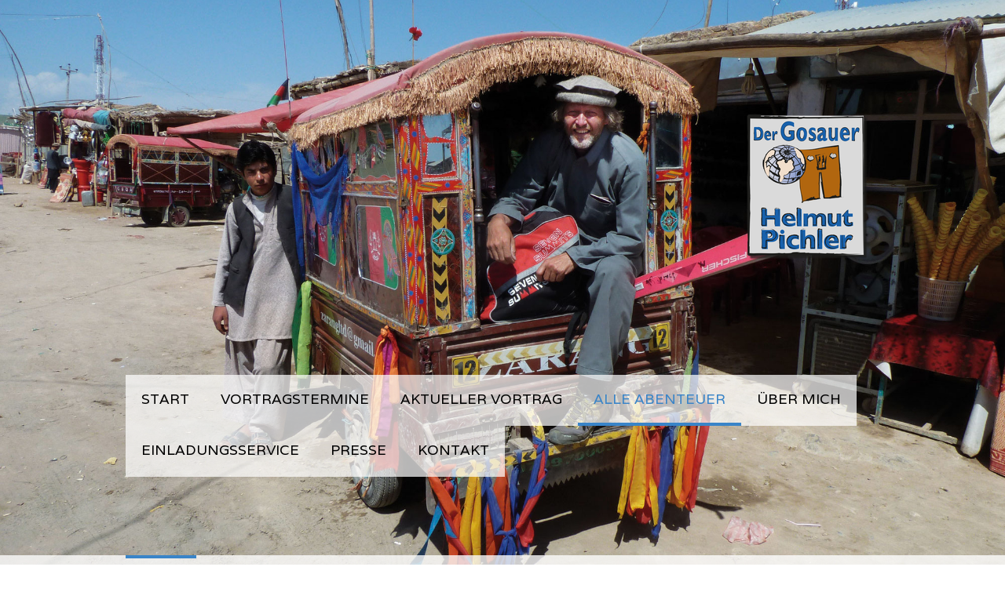

--- FILE ---
content_type: text/html; charset=UTF-8
request_url: https://www.gosauer.at/alle-abenteuer/asien/burma-myanmar/
body_size: 16999
content:
<!DOCTYPE html>
<html lang="de-DE"><head>
    <meta charset="utf-8"/>
    <link rel="dns-prefetch preconnect" href="https://u.jimcdn.com/" crossorigin="anonymous"/>
<link rel="dns-prefetch preconnect" href="https://assets.jimstatic.com/" crossorigin="anonymous"/>
<link rel="dns-prefetch preconnect" href="https://image.jimcdn.com" crossorigin="anonymous"/>
<link rel="dns-prefetch preconnect" href="https://fonts.jimstatic.com" crossorigin="anonymous"/>
<meta name="viewport" content="width=device-width, initial-scale=1"/>
<meta http-equiv="X-UA-Compatible" content="IE=edge"/>
<meta name="description" content=""/>
<meta name="robots" content="index, follow, archive"/>
<meta property="st:section" content=""/>
<meta name="generator" content="Jimdo Creator"/>
<meta name="twitter:title" content="burma {myanmar}"/>
<meta name="twitter:description" content="Im Sommer 2009 und im Winter 2010 verbrachte der Gosauer Abenteurer Helmut Pichler insgesamt vier Monate in Burma. Seine beiden Reisen in eines der ärmsten Länder der Welt führten ihn zu spektakulären Bauwerken und durch atemberaubend schöne Landschaften. Sie waren geprägt von beeindruckenden Begegnungen mit außergewöhnlichen Menschen und ihren traditionellen Lebensweisen. Langhalsfrauen, Einbeinruderer, Arbeitselefanten. Im südostasiatischen Vielvölkerstaat Burma leben rund 48 Millionen Menschen, von denen die weitaus meisten Buddhisten sind. Speziell in den dünn besiedelten, entlegenen Regionen pflegen Naturstämme seit Jahrhunderten überlieferte Traditionen. Zwei Beispiele für traditionelle Lebensweisen sind die Einbeinruderer am Inle-See und die Langhalsfrauen von Padaung. Die Einbeinruderer bewegen sich mit einer speziellen Rudertechnik auf dem Wasser fort und leben vorwiegend vom Fischfang. Der Name der Langhalsfrauen, auch ‚long neck women’ genannt, kommt von ihrem Halsschmuck. Mit Messingringen ziehen sie ab der Pubertät ihre Hälse so weit wie möglich in die Länge. Im Norden des Landes war der Gosauer mit Sherpas in den Himalaya-Ausläufern unterwegs. Dort hatte er auch die Gelegenheit, die traditionelle Holzarbeit mit Arbeitselefanten zu fotografieren. Pagoden bis zum Horizont Besonders fasziniert war Helmut Pichler von der Vielzahl an einzigartigen Bauwerken in Burma. Neben klassischen Sehenswürdigkeiten wie der Shwedagon-Pagode und dem „Golden Rock“ begeisterten ihn vor allem zwei Städte: „Die historische Königsstadt Bagan konnte ich von einem Heißluftballon aus betrachten. Dort stehen hunderte Pagoden — so weit das Auge reicht. Die schönste Stadt des Landes ist Mandalay mit dem Palast des letzten burmesischen Königs.“"/>
<meta name="twitter:card" content="summary_large_image"/>
<meta property="og:url" content="https://www.gosauer.at/alle-abenteuer/asien/burma-myanmar/"/>
<meta property="og:title" content="burma {myanmar}"/>
<meta property="og:description" content="Im Sommer 2009 und im Winter 2010 verbrachte der Gosauer Abenteurer Helmut Pichler insgesamt vier Monate in Burma. Seine beiden Reisen in eines der ärmsten Länder der Welt führten ihn zu spektakulären Bauwerken und durch atemberaubend schöne Landschaften. Sie waren geprägt von beeindruckenden Begegnungen mit außergewöhnlichen Menschen und ihren traditionellen Lebensweisen. Langhalsfrauen, Einbeinruderer, Arbeitselefanten. Im südostasiatischen Vielvölkerstaat Burma leben rund 48 Millionen Menschen, von denen die weitaus meisten Buddhisten sind. Speziell in den dünn besiedelten, entlegenen Regionen pflegen Naturstämme seit Jahrhunderten überlieferte Traditionen. Zwei Beispiele für traditionelle Lebensweisen sind die Einbeinruderer am Inle-See und die Langhalsfrauen von Padaung. Die Einbeinruderer bewegen sich mit einer speziellen Rudertechnik auf dem Wasser fort und leben vorwiegend vom Fischfang. Der Name der Langhalsfrauen, auch ‚long neck women’ genannt, kommt von ihrem Halsschmuck. Mit Messingringen ziehen sie ab der Pubertät ihre Hälse so weit wie möglich in die Länge. Im Norden des Landes war der Gosauer mit Sherpas in den Himalaya-Ausläufern unterwegs. Dort hatte er auch die Gelegenheit, die traditionelle Holzarbeit mit Arbeitselefanten zu fotografieren. Pagoden bis zum Horizont Besonders fasziniert war Helmut Pichler von der Vielzahl an einzigartigen Bauwerken in Burma. Neben klassischen Sehenswürdigkeiten wie der Shwedagon-Pagode und dem „Golden Rock“ begeisterten ihn vor allem zwei Städte: „Die historische Königsstadt Bagan konnte ich von einem Heißluftballon aus betrachten. Dort stehen hunderte Pagoden — so weit das Auge reicht. Die schönste Stadt des Landes ist Mandalay mit dem Palast des letzten burmesischen Königs.“"/>
<meta property="og:type" content="website"/>
<meta property="og:locale" content="de_DE"/>
<meta property="og:site_name" content="Helmut Pichler - Bild &amp; FilmAbentuer - Der Gosauer"/>
<meta name="twitter:image" content="https://image.jimcdn.com/app/cms/image/transf/dimension=4096x4096:format=jpg/path/sf5e7b61c4528628d/image/i96496d249a94cd71/version/1507194601/image.jpg"/>
<meta property="og:image" content="https://image.jimcdn.com/app/cms/image/transf/dimension=4096x4096:format=jpg/path/sf5e7b61c4528628d/image/i96496d249a94cd71/version/1507194601/image.jpg"/>
<meta property="og:image:width" content="1900"/>
<meta property="og:image:height" content="1267"/>
<meta property="og:image:secure_url" content="https://image.jimcdn.com/app/cms/image/transf/dimension=4096x4096:format=jpg/path/sf5e7b61c4528628d/image/i96496d249a94cd71/version/1507194601/image.jpg"/><title>burma {myanmar} - Helmut Pichler - Bild &amp; FilmAbentuer - Der Gosauer</title>
<link rel="shortcut icon" href="https://u.jimcdn.com/cms/o/sf5e7b61c4528628d/img/favicon.png?t=1506327884"/>
    
<link rel="canonical" href="https://www.gosauer.at/alle-abenteuer/asien/burma-myanmar/"/>

        <script src="https://assets.jimstatic.com/ckies.js.7c38a5f4f8d944ade39b.js"></script>

        <script src="https://assets.jimstatic.com/cookieControl.js.b05bf5f4339fa83b8e79.js"></script>
    <script>window.CookieControlSet.setToNormal();</script>

    <style>html,body{margin:0}.hidden{display:none}.n{padding:5px}#cc-website-title a {text-decoration: none}.cc-m-image-align-1{text-align:left}.cc-m-image-align-2{text-align:right}.cc-m-image-align-3{text-align:center}</style>

        <link href="https://u.jimcdn.com/cms/o/sf5e7b61c4528628d/layout/dm_dbbd00fbb136ef71471351399545fa5d/css/layout.css?t=1689143660" rel="stylesheet" type="text/css" id="jimdo_layout_css"/>
<script>     /* <![CDATA[ */     /*!  loadCss [c]2014 @scottjehl, Filament Group, Inc.  Licensed MIT */     window.loadCSS = window.loadCss = function(e,n,t){var r,l=window.document,a=l.createElement("link");if(n)r=n;else{var i=(l.body||l.getElementsByTagName("head")[0]).childNodes;r=i[i.length-1]}var o=l.styleSheets;a.rel="stylesheet",a.href=e,a.media="only x",r.parentNode.insertBefore(a,n?r:r.nextSibling);var d=function(e){for(var n=a.href,t=o.length;t--;)if(o[t].href===n)return e.call(a);setTimeout(function(){d(e)})};return a.onloadcssdefined=d,d(function(){a.media=t||"all"}),a};     window.onloadCSS = function(n,o){n.onload=function(){n.onload=null,o&&o.call(n)},"isApplicationInstalled"in navigator&&"onloadcssdefined"in n&&n.onloadcssdefined(o)}     /* ]]> */ </script>     <script>
// <![CDATA[
onloadCSS(loadCss('https://assets.jimstatic.com/web.css.94de3f8b8fc5f64b610bc35fcd864f2a.css') , function() {
    this.id = 'jimdo_web_css';
});
// ]]>
</script>
<link href="https://assets.jimstatic.com/web.css.94de3f8b8fc5f64b610bc35fcd864f2a.css" rel="preload" as="style"/>
<noscript>
<link href="https://assets.jimstatic.com/web.css.94de3f8b8fc5f64b610bc35fcd864f2a.css" rel="stylesheet"/>
</noscript>
    <script>
    //<![CDATA[
        var jimdoData = {"isTestserver":false,"isLcJimdoCom":false,"isJimdoHelpCenter":false,"isProtectedPage":false,"cstok":"","cacheJsKey":"eb4c932991e4eaf741d3c68fe0b16534c237a641","cacheCssKey":"eb4c932991e4eaf741d3c68fe0b16534c237a641","cdnUrl":"https:\/\/assets.jimstatic.com\/","minUrl":"https:\/\/assets.jimstatic.com\/app\/cdn\/min\/file\/","authUrl":"https:\/\/a.jimdo.com\/","webPath":"https:\/\/www.gosauer.at\/","appUrl":"https:\/\/a.jimdo.com\/","cmsLanguage":"de_DE","isFreePackage":false,"mobile":false,"isDevkitTemplateUsed":true,"isTemplateResponsive":true,"websiteId":"sf5e7b61c4528628d","pageId":2601333829,"packageId":2,"shop":{"deliveryTimeTexts":{"1":"1 - 3 Tage Lieferzeit","2":"3 - 5 Tage Lieferzeit","3":"5 - 8 Tage Lieferzeit"},"checkoutButtonText":"Zur Kasse","isReady":false,"currencyFormat":{"pattern":"\u00a4#,##0.00","convertedPattern":"$#,##0.00","symbols":{"GROUPING_SEPARATOR":",","DECIMAL_SEPARATOR":".","CURRENCY_SYMBOL":"$"}},"currencyLocale":"en_US"},"tr":{"gmap":{"searchNotFound":"Die angegebene Adresse konnte nicht gefunden werden.","routeNotFound":"Die Anfahrtsroute konnte nicht berechnet werden. M\u00f6gliche Gr\u00fcnde: Die Startadresse ist zu ungenau oder zu weit von der Zieladresse entfernt."},"shop":{"checkoutSubmit":{"next":"N\u00e4chster Schritt","wait":"Bitte warten"},"paypalError":"Da ist leider etwas schiefgelaufen. Bitte versuche es erneut!","cartBar":"Zum Warenkorb","maintenance":"Dieser Shop ist vor\u00fcbergehend leider nicht erreichbar. Bitte probieren Sie es sp\u00e4ter noch einmal.","addToCartOverlay":{"productInsertedText":"Der Artikel wurde dem Warenkorb hinzugef\u00fcgt.","continueShoppingText":"Weiter einkaufen","reloadPageText":"neu laden"},"notReadyText":"Dieser Shop ist noch nicht vollst\u00e4ndig eingerichtet.","numLeftText":"Mehr als {:num} Exemplare dieses Artikels sind z.Z. leider nicht verf\u00fcgbar.","oneLeftText":"Es ist leider nur noch ein Exemplar dieses Artikels verf\u00fcgbar."},"common":{"timeout":"Es ist ein Fehler aufgetreten. Die von dir ausgew\u00e4hlte Aktion wurde abgebrochen. Bitte versuche es in ein paar Minuten erneut."},"form":{"badRequest":"Es ist ein Fehler aufgetreten: Die Eingaben konnten leider nicht \u00fcbermittelt werden. Bitte versuche es sp\u00e4ter noch einmal!"}},"jQuery":"jimdoGen002","isJimdoMobileApp":false,"bgConfig":{"id":133342029,"type":"slideshow","options":{"fixed":true,"speed":0},"images":[{"id":8277546829,"url":"https:\/\/image.jimcdn.com\/app\/cms\/image\/transf\/dimension=2000x1500:format=jpg\/path\/sf5e7b61c4528628d\/backgroundarea\/ife85a40e4daa8ab5\/version\/1502374478\/image.jpg","altText":""},{"id":8277547429,"url":"https:\/\/image.jimcdn.com\/app\/cms\/image\/transf\/none\/path\/sf5e7b61c4528628d\/backgroundarea\/iffb08424407626ca\/version\/1507703228\/image.jpg","altText":"","focalPointX":41.08334350589999672820340492762625217437744140625,"focalPointY":28.87217586199999885820943745784461498260498046875},{"id":8277552529,"url":"https:\/\/image.jimcdn.com\/app\/cms\/image\/transf\/none\/path\/sf5e7b61c4528628d\/backgroundarea\/ie64e09af391838c6\/version\/1502374942\/image.jpg","altText":"","focalPointX":61.58334350589999672820340492762625217437744140625,"focalPointY":42.20587786509999972395235090516507625579833984375}]},"bgFullscreen":null,"responsiveBreakpointLandscape":767,"responsiveBreakpointPortrait":480,"copyableHeadlineLinks":false,"tocGeneration":false,"googlemapsConsoleKey":false,"loggingForAnalytics":false,"loggingForPredefinedPages":false,"isFacebookPixelIdEnabled":false,"userAccountId":"f81b4a20-8687-436f-b0ab-6222140a91f6"};
    // ]]>
</script>

     <script> (function(window) { 'use strict'; var regBuff = window.__regModuleBuffer = []; var regModuleBuffer = function() { var args = [].slice.call(arguments); regBuff.push(args); }; if (!window.regModule) { window.regModule = regModuleBuffer; } })(window); </script>
    <script src="https://assets.jimstatic.com/web.js.58bdb3da3da85b5697c0.js" async="true"></script>
    <script src="https://assets.jimstatic.com/at.js.62588d64be2115a866ce.js"></script>
    
</head>

<body class="body cc-page j-m-gallery-styles j-m-video-styles j-m-hr-styles j-m-header-styles j-m-text-styles j-m-emotionheader-styles j-m-htmlCode-styles j-m-rss-styles j-m-form-styles-disabled j-m-table-styles j-m-textWithImage-styles j-m-downloadDocument-styles j-m-imageSubtitle-styles j-m-flickr-styles j-m-googlemaps-styles j-m-blogSelection-styles-disabled j-m-comment-styles-disabled j-m-jimdo-styles j-m-profile-styles j-m-guestbook-styles j-m-promotion-styles j-m-twitter-styles j-m-hgrid-styles j-m-shoppingcart-styles j-m-catalog-styles j-m-product-styles-disabled j-m-facebook-styles j-m-sharebuttons-styles j-m-formnew-styles-disabled j-m-callToAction-styles j-m-turbo-styles j-m-spacing-styles j-m-googleplus-styles j-m-dummy-styles j-m-search-styles j-m-booking-styles j-m-socialprofiles-styles j-footer-styles cc-pagemode-default cc-content-parent" id="page-2601333829">

<div id="cc-inner" class="cc-content-parent">

<div class="jtpl-background-area" background-area=""></div>

<input type="checkbox" id="jtpl-navigation-checkbox" class="jtpl-navigation-checkbox"/><!-- _main.sass --><div class="jtpl-main cc-content-parent">

  <!-- _header.sass -->
  <div class="jtpl-head-section">

    <section class="jtpl-header alignment-options"><div class="jtpl-header__inner">
        <div class="jtpl-header__logo">
          <div id="cc-website-logo" class="cc-single-module-element"><div id="cc-m-13429596529" class="j-module n j-imageSubtitle"><div class="cc-m-image-container"><figure class="cc-imagewrapper cc-m-image-align-2">
<a href="https://www.gosauer.at/" target="_self"><img srcset="https://image.jimcdn.com/app/cms/image/transf/dimension=181x10000:format=png/path/sf5e7b61c4528628d/image/i090883bc1074b74e/version/1499246243/image.png 181w, https://image.jimcdn.com/app/cms/image/transf/dimension=320x10000:format=png/path/sf5e7b61c4528628d/image/i090883bc1074b74e/version/1499246243/image.png 320w, https://image.jimcdn.com/app/cms/image/transf/dimension=362x10000:format=png/path/sf5e7b61c4528628d/image/i090883bc1074b74e/version/1499246243/image.png 362w" sizes="(min-width: 181px) 181px, 100vw" id="cc-m-imagesubtitle-image-13429596529" src="https://image.jimcdn.com/app/cms/image/transf/dimension=181x10000:format=png/path/sf5e7b61c4528628d/image/i090883bc1074b74e/version/1499246243/image.png" alt="Helmut Pichler - Bild &amp; FilmAbentuer - Der Gosauer" class="" data-src-width="1773" data-src-height="2037" data-src="https://image.jimcdn.com/app/cms/image/transf/dimension=181x10000:format=png/path/sf5e7b61c4528628d/image/i090883bc1074b74e/version/1499246243/image.png" data-image-id="8258045029"/></a>    

</figure>
</div>
<div class="cc-clear"></div>
<script id="cc-m-reg-13429596529">// <![CDATA[

    window.regModule("module_imageSubtitle", {"data":{"imageExists":true,"hyperlink":"http:\/\/page-2011555222\/","hyperlink_target":"","hyperlinkAsString":"","pinterest":"0","id":13429596529,"widthEqualsContent":"0","resizeWidth":"181","resizeHeight":208},"id":13429596529});
// ]]>
</script></div></div>
        </div>
        <div class="jtpl-header__headline">
          <div id="cc-website-title" class="cc-single-module-element"><div id="cc-m-13429596429" class="j-module n j-header"><a href="https://www.gosauer.at/"><span class="cc-within-single-module-element j-website-title-content" id="cc-m-header-13429596429">Bild &amp; FilmAbenteuer Helmut Pichler</span></a></div></div>
        </div>
      </div>

      <!-- _nav-toggle-control.sass -->
      <div class="jtpl-navigation-icon-wrapper">
        <label for="jtpl-navigation-checkbox" class="jtpl-navigation-icon-wrapper__label">
          <span class="jtpl-navigation__borders navigation-colors__menu-icon"></span>
        </label>
      </div>
      <!-- _nav-toggle-control.sass -->

      <!-- _nav-desktop.sass -->
      <nav class="jtpl-navigation navigation-colors navigation-alignment"><div data-container="navigation"><div class="j-nav-variant-nested"><ul class="cc-nav-level-0 j-nav-level-0"><li id="cc-nav-view-2558506929" class="jmd-nav__list-item-0"><a href="/" data-link-title="Start">Start</a></li><li id="cc-nav-view-2712189129" class="jmd-nav__list-item-0"><a href="/vortragstermine/" data-link-title="Vortragstermine">Vortragstermine</a></li><li id="cc-nav-view-2716482829" class="jmd-nav__list-item-0"><a href="/aktueller-vortrag/" data-link-title="aktueller Vortrag">aktueller Vortrag</a></li><li id="cc-nav-view-2558516629" class="jmd-nav__list-item-0 j-nav-has-children cc-nav-parent j-nav-parent jmd-nav__item--parent"><a href="/alle-abenteuer/" data-link-title="Alle Abenteuer">Alle Abenteuer</a><span data-navi-toggle="cc-nav-view-2558516629" class="jmd-nav__toggle-button"></span></li><li id="cc-nav-view-2558516029" class="jmd-nav__list-item-0"><a href="/über-mich/" data-link-title="Über mich">Über mich</a></li><li id="cc-nav-view-2712237529" class="jmd-nav__list-item-0"><a href="/einladungsservice/" data-link-title="Einladungsservice">Einladungsservice</a></li><li id="cc-nav-view-2563769629" class="jmd-nav__list-item-0"><a href="/kontakt/presse-1/" data-link-title="Presse">Presse</a></li><li id="cc-nav-view-2558507229" class="jmd-nav__list-item-0 j-nav-has-children"><a href="/kontakt/" data-link-title="Kontakt">Kontakt</a><span data-navi-toggle="cc-nav-view-2558507229" class="jmd-nav__toggle-button"></span></li></ul></div></div>
      </nav><!-- END _nav-desktop.sass --><!-- _nav-mobile.sass --><nav class="jtpl-mobile-navigation"><div data-container="navigation"><div class="j-nav-variant-nested"><ul class="cc-nav-level-0 j-nav-level-0"><li id="cc-nav-view-2558506929" class="jmd-nav__list-item-0"><a href="/" data-link-title="Start">Start</a></li><li id="cc-nav-view-2712189129" class="jmd-nav__list-item-0"><a href="/vortragstermine/" data-link-title="Vortragstermine">Vortragstermine</a></li><li id="cc-nav-view-2716482829" class="jmd-nav__list-item-0"><a href="/aktueller-vortrag/" data-link-title="aktueller Vortrag">aktueller Vortrag</a></li><li id="cc-nav-view-2558516629" class="jmd-nav__list-item-0 j-nav-has-children cc-nav-parent j-nav-parent jmd-nav__item--parent"><a href="/alle-abenteuer/" data-link-title="Alle Abenteuer">Alle Abenteuer</a><span data-navi-toggle="cc-nav-view-2558516629" class="jmd-nav__toggle-button"></span><ul class="cc-nav-level-1 j-nav-level-1"><li id="cc-nav-view-2571438629" class="jmd-nav__list-item-1 j-nav-has-children cc-nav-parent j-nav-parent jmd-nav__item--parent"><a href="/alle-abenteuer/asien/" data-link-title="ASIEN">ASIEN</a><span data-navi-toggle="cc-nav-view-2571438629" class="jmd-nav__toggle-button"></span><ul class="cc-nav-level-2 j-nav-level-2"><li id="cc-nav-view-2688933529" class="jmd-nav__list-item-2"><a href="/alle-abenteuer/asien/seidenstraße/" data-link-title="Seidenstraße">Seidenstraße</a></li><li id="cc-nav-view-2594971729" class="jmd-nav__list-item-2"><a href="/alle-abenteuer/asien/steinzeit-expedition-neuguinea/" data-link-title="Steinzeit - Expedition Neuguinea">Steinzeit - Expedition Neuguinea</a></li><li id="cc-nav-view-2601289029" class="jmd-nav__list-item-2"><a href="/alle-abenteuer/asien/neuguinea-zurück-in-die-steinzeit/" data-link-title="Neuguinea - Zurück in die Steinzeit">Neuguinea - Zurück in die Steinzeit</a></li><li id="cc-nav-view-2596440229" class="jmd-nav__list-item-2"><a href="/alle-abenteuer/asien/himalaya-indien-und-nepal/" data-link-title="Himalaya - Indien und Nepal">Himalaya - Indien und Nepal</a></li><li id="cc-nav-view-2600307029" class="jmd-nav__list-item-2"><a href="/alle-abenteuer/asien/borneo-sumatra-sulawesi/" data-link-title="Borneo.Sumatra.Sulawesi">Borneo.Sumatra.Sulawesi</a></li><li id="cc-nav-view-2597942129" class="jmd-nav__list-item-2"><a href="/alle-abenteuer/asien/mongolei-100-grad-einsamkeit/" data-link-title="Mongolei - 100 Grad Einsamkeit">Mongolei - 100 Grad Einsamkeit</a></li><li id="cc-nav-view-2601327829" class="jmd-nav__list-item-2"><a href="/alle-abenteuer/asien/gobi-mongolei/" data-link-title="Gobi - Mongolei">Gobi - Mongolei</a></li><li id="cc-nav-view-2601333829" class="jmd-nav__list-item-2 cc-nav-current j-nav-current jmd-nav__item--current"><a href="/alle-abenteuer/asien/burma-myanmar/" data-link-title="Burma - Myanmar" class="cc-nav-current j-nav-current jmd-nav__link--current">Burma - Myanmar</a></li><li id="cc-nav-view-2597945829" class="jmd-nav__list-item-2"><a href="/alle-abenteuer/asien/kamtschatka-das-ende-von-sibirien/" data-link-title="Kamtschatka - Das Ende von Sibirien">Kamtschatka - Das Ende von Sibirien</a></li><li id="cc-nav-view-2595351929" class="jmd-nav__list-item-2"><a href="/alle-abenteuer/asien/afghanistan-das-verbotene-land/" data-link-title="Afghanistan - Das verbotene Land">Afghanistan - Das verbotene Land</a></li><li id="cc-nav-view-2596415329" class="jmd-nav__list-item-2"><a href="/alle-abenteuer/asien/afghanistan-pulverfass-am-hindukusch/" data-link-title="Afghanistan - Pulverfass am Hindukusch">Afghanistan - Pulverfass am Hindukusch</a></li><li id="cc-nav-view-2721972529" class="jmd-nav__list-item-2"><a href="/alle-abenteuer/asien/orient/" data-link-title="Orient">Orient</a></li></ul></li><li id="cc-nav-view-2596439029" class="jmd-nav__list-item-1 j-nav-has-children"><a href="/alle-abenteuer/afrika/" data-link-title="AFRIKA">AFRIKA</a><span data-navi-toggle="cc-nav-view-2596439029" class="jmd-nav__toggle-button"></span><ul class="cc-nav-level-2 j-nav-level-2"><li id="cc-nav-view-2590118529" class="jmd-nav__list-item-2"><a href="/alle-abenteuer/afrika/sambesi/" data-link-title="Sambesi">Sambesi</a></li><li id="cc-nav-view-2711162729" class="jmd-nav__list-item-2"><a href="/alle-abenteuer/afrika/abenteuer-afrika-1/" data-link-title="Abenteuer Afrika">Abenteuer Afrika</a></li><li id="cc-nav-view-2600272529" class="jmd-nav__list-item-2"><a href="/alle-abenteuer/afrika/urvölker-afrikas/" data-link-title="Urvölker Afrikas">Urvölker Afrikas</a></li><li id="cc-nav-view-2596438229" class="jmd-nav__list-item-2"><a href="/alle-abenteuer/afrika/alleingang-durch-afrika/" data-link-title="Alleingang durch Afrika">Alleingang durch Afrika</a></li></ul></li><li id="cc-nav-view-2596324929" class="jmd-nav__list-item-1 j-nav-has-children"><a href="/alle-abenteuer/südamerika/" data-link-title="SÜDAMERIKA">SÜDAMERIKA</a><span data-navi-toggle="cc-nav-view-2596324929" class="jmd-nav__toggle-button"></span><ul class="cc-nav-level-2 j-nav-level-2"><li id="cc-nav-view-2596441829" class="jmd-nav__list-item-2"><a href="/alle-abenteuer/südamerika/atacama-anden-amazonas/" data-link-title="Atacama – Anden – Amazonas">Atacama – Anden – Amazonas</a></li><li id="cc-nav-view-2600257029" class="jmd-nav__list-item-2"><a href="/alle-abenteuer/südamerika/amazonas-expedition-dschungel/" data-link-title="Amazonas - Expedition Dschungel">Amazonas - Expedition Dschungel</a></li></ul></li><li id="cc-nav-view-2596426329" class="jmd-nav__list-item-1 j-nav-has-children"><a href="/alle-abenteuer/arktis-antarktis/" data-link-title="ARKTIS / ANTARKTIS">ARKTIS / ANTARKTIS</a><span data-navi-toggle="cc-nav-view-2596426329" class="jmd-nav__toggle-button"></span><ul class="cc-nav-level-2 j-nav-level-2"><li id="cc-nav-view-2597938329" class="jmd-nav__list-item-2"><a href="/alle-abenteuer/arktis-antarktis/russische-arktis/" data-link-title="Russische Arktis">Russische Arktis</a></li><li id="cc-nav-view-2596449529" class="jmd-nav__list-item-2"><a href="/alle-abenteuer/arktis-antarktis/mit-75-000-ps-zum-nordpol/" data-link-title="Mit 75.000 PS zum Nordpol">Mit 75.000 PS zum Nordpol</a></li><li id="cc-nav-view-2601301629" class="jmd-nav__list-item-2"><a href="/alle-abenteuer/arktis-antarktis/60-grad-unter-null/" data-link-title="60 Grad unter null">60 Grad unter null</a></li><li id="cc-nav-view-2601337729" class="jmd-nav__list-item-2"><a href="/alle-abenteuer/arktis-antarktis/grönland/" data-link-title="Grönland">Grönland</a></li><li id="cc-nav-view-2597938429" class="jmd-nav__list-item-2"><a href="/alle-abenteuer/arktis-antarktis/arktis-im-reich-der-pinguine/" data-link-title="Arktis - Im Reich der Pinguine">Arktis - Im Reich der Pinguine</a></li></ul></li></ul></li><li id="cc-nav-view-2558516029" class="jmd-nav__list-item-0"><a href="/über-mich/" data-link-title="Über mich">Über mich</a></li><li id="cc-nav-view-2712237529" class="jmd-nav__list-item-0"><a href="/einladungsservice/" data-link-title="Einladungsservice">Einladungsservice</a></li><li id="cc-nav-view-2563769629" class="jmd-nav__list-item-0"><a href="/kontakt/presse-1/" data-link-title="Presse">Presse</a></li><li id="cc-nav-view-2558507229" class="jmd-nav__list-item-0 j-nav-has-children"><a href="/kontakt/" data-link-title="Kontakt">Kontakt</a><span data-navi-toggle="cc-nav-view-2558507229" class="jmd-nav__toggle-button"></span><ul class="cc-nav-level-1 j-nav-level-1"><li id="cc-nav-view-2563770529" class="jmd-nav__list-item-1"><a href="/kontakt/vortrag-buchen/" data-link-title="Vortrag buchen">Vortrag buchen</a></li><li id="cc-nav-view-2603569829" class="jmd-nav__list-item-1"><a href="/kontakt/einladungsservice-newsletter/" data-link-title="Einladungsservice / Newsletter">Einladungsservice / Newsletter</a></li></ul></li></ul></div></div>
      </nav><!-- END _nav-mobile.sass --></section>
</div>
  <!-- END _header.sass -->

  <!-- _nav-subnav.sass -->
  <nav class="jtpl-subnavigation subnavigation-colors"><div class="jtpl-subnavigation-2 jtpl-subnavigation__inner alignment-options">
      <div data-container="navigation"><div class="j-nav-variant-nested"><ul class="cc-nav-level-1 j-nav-level-1"><li id="cc-nav-view-2571438629" class="jmd-nav__list-item-1 j-nav-has-children cc-nav-parent j-nav-parent jmd-nav__item--parent"><a href="/alle-abenteuer/asien/" data-link-title="ASIEN">ASIEN</a><span data-navi-toggle="cc-nav-view-2571438629" class="jmd-nav__toggle-button"></span></li><li id="cc-nav-view-2596439029" class="jmd-nav__list-item-1 j-nav-has-children"><a href="/alle-abenteuer/afrika/" data-link-title="AFRIKA">AFRIKA</a><span data-navi-toggle="cc-nav-view-2596439029" class="jmd-nav__toggle-button"></span></li><li id="cc-nav-view-2596324929" class="jmd-nav__list-item-1 j-nav-has-children"><a href="/alle-abenteuer/südamerika/" data-link-title="SÜDAMERIKA">SÜDAMERIKA</a><span data-navi-toggle="cc-nav-view-2596324929" class="jmd-nav__toggle-button"></span></li><li id="cc-nav-view-2596426329" class="jmd-nav__list-item-1 j-nav-has-children"><a href="/alle-abenteuer/arktis-antarktis/" data-link-title="ARKTIS / ANTARKTIS">ARKTIS / ANTARKTIS</a><span data-navi-toggle="cc-nav-view-2596426329" class="jmd-nav__toggle-button"></span></li></ul></div></div>
    </div>
    <div class="jtpl-subnavigation-3">
      <div class="jtpl-subnavigation__inner alignment-options">
        <div data-container="navigation"><div class="j-nav-variant-nested"><ul class="cc-nav-level-2 j-nav-level-2"><li id="cc-nav-view-2688933529" class="jmd-nav__list-item-2"><a href="/alle-abenteuer/asien/seidenstraße/" data-link-title="Seidenstraße">Seidenstraße</a></li><li id="cc-nav-view-2594971729" class="jmd-nav__list-item-2"><a href="/alle-abenteuer/asien/steinzeit-expedition-neuguinea/" data-link-title="Steinzeit - Expedition Neuguinea">Steinzeit - Expedition Neuguinea</a></li><li id="cc-nav-view-2601289029" class="jmd-nav__list-item-2"><a href="/alle-abenteuer/asien/neuguinea-zurück-in-die-steinzeit/" data-link-title="Neuguinea - Zurück in die Steinzeit">Neuguinea - Zurück in die Steinzeit</a></li><li id="cc-nav-view-2596440229" class="jmd-nav__list-item-2"><a href="/alle-abenteuer/asien/himalaya-indien-und-nepal/" data-link-title="Himalaya - Indien und Nepal">Himalaya - Indien und Nepal</a></li><li id="cc-nav-view-2600307029" class="jmd-nav__list-item-2"><a href="/alle-abenteuer/asien/borneo-sumatra-sulawesi/" data-link-title="Borneo.Sumatra.Sulawesi">Borneo.Sumatra.Sulawesi</a></li><li id="cc-nav-view-2597942129" class="jmd-nav__list-item-2"><a href="/alle-abenteuer/asien/mongolei-100-grad-einsamkeit/" data-link-title="Mongolei - 100 Grad Einsamkeit">Mongolei - 100 Grad Einsamkeit</a></li><li id="cc-nav-view-2601327829" class="jmd-nav__list-item-2"><a href="/alle-abenteuer/asien/gobi-mongolei/" data-link-title="Gobi - Mongolei">Gobi - Mongolei</a></li><li id="cc-nav-view-2601333829" class="jmd-nav__list-item-2 cc-nav-current j-nav-current jmd-nav__item--current"><a href="/alle-abenteuer/asien/burma-myanmar/" data-link-title="Burma - Myanmar" class="cc-nav-current j-nav-current jmd-nav__link--current">Burma - Myanmar</a></li><li id="cc-nav-view-2597945829" class="jmd-nav__list-item-2"><a href="/alle-abenteuer/asien/kamtschatka-das-ende-von-sibirien/" data-link-title="Kamtschatka - Das Ende von Sibirien">Kamtschatka - Das Ende von Sibirien</a></li><li id="cc-nav-view-2595351929" class="jmd-nav__list-item-2"><a href="/alle-abenteuer/asien/afghanistan-das-verbotene-land/" data-link-title="Afghanistan - Das verbotene Land">Afghanistan - Das verbotene Land</a></li><li id="cc-nav-view-2596415329" class="jmd-nav__list-item-2"><a href="/alle-abenteuer/asien/afghanistan-pulverfass-am-hindukusch/" data-link-title="Afghanistan - Pulverfass am Hindukusch">Afghanistan - Pulverfass am Hindukusch</a></li><li id="cc-nav-view-2721972529" class="jmd-nav__list-item-2"><a href="/alle-abenteuer/asien/orient/" data-link-title="Orient">Orient</a></li></ul></div></div>
      </div>
    </div>
  </nav><!-- END _nav-subnav.sass --><!-- _section-main.sass --><section class="jtpl-section-main content-options-box cc-content-parent"><div class="jtpl-section-main__inner alignment-options cc-content-parent">

      <div class="jtpl-content content-options-inner cc-content-parent">
        <div id="content_area" data-container="content"><div id="content_start"></div>
        
        <div id="cc-matrix-3935630529"><div id="cc-m-13675262329" class="j-module n j-header "><h2 class="" id="cc-m-header-13675262329">burma {myanmar}</h2></div><div id="cc-m-13675262429" class="j-module n j-header "><h3 class="" id="cc-m-header-13675262429">Naturvölker, goldene Pagoden und versunkene Königreiche</h3></div><div id="cc-m-13675262529" class="j-module n j-imageSubtitle "><figure class="cc-imagewrapper cc-m-image-align-1 cc-m-width-maxed">
<img srcset="https://image.jimcdn.com/app/cms/image/transf/dimension=320x10000:format=png/path/sf5e7b61c4528628d/image/ia0dd7641e2064ae9/version/1507194161/image.png 320w, https://image.jimcdn.com/app/cms/image/transf/dimension=640x10000:format=png/path/sf5e7b61c4528628d/image/ia0dd7641e2064ae9/version/1507194161/image.png 640w, https://image.jimcdn.com/app/cms/image/transf/dimension=950x10000:format=png/path/sf5e7b61c4528628d/image/ia0dd7641e2064ae9/version/1507194161/image.png 950w, https://image.jimcdn.com/app/cms/image/transf/dimension=960x10000:format=png/path/sf5e7b61c4528628d/image/ia0dd7641e2064ae9/version/1507194161/image.png 960w, https://image.jimcdn.com/app/cms/image/transf/dimension=1280x10000:format=png/path/sf5e7b61c4528628d/image/ia0dd7641e2064ae9/version/1507194161/image.png 1280w, https://image.jimcdn.com/app/cms/image/transf/none/path/sf5e7b61c4528628d/image/ia0dd7641e2064ae9/version/1507194161/image.png 1428w" sizes="(min-width: 950px) 950px, 100vw" id="cc-m-imagesubtitle-image-13675262529" src="https://image.jimcdn.com/app/cms/image/transf/dimension=950x10000:format=png/path/sf5e7b61c4528628d/image/ia0dd7641e2064ae9/version/1507194161/image.png" alt="" class="" data-src-width="1428" data-src-height="20" data-src="https://image.jimcdn.com/app/cms/image/transf/dimension=950x10000:format=png/path/sf5e7b61c4528628d/image/ia0dd7641e2064ae9/version/1507194161/image.png" data-image-id="8325074929"/>    

</figure>

<div class="cc-clear"></div>
<script id="cc-m-reg-13675262529">// <![CDATA[

    window.regModule("module_imageSubtitle", {"data":{"imageExists":true,"hyperlink":"","hyperlink_target":"","hyperlinkAsString":"","pinterest":"0","id":13675262529,"widthEqualsContent":"1","resizeWidth":"950","resizeHeight":14},"id":13675262529});
// ]]>
</script></div><div id="cc-m-13675262729" class="j-module n j-header "><h3 class="" id="cc-m-header-13675262729">Bildergalerie</h3></div><div id="cc-m-13675278729" class="j-module n j-gallery "><div class="cc-m-gallery-container cc-m-gallery-cool clearover" id="cc-m-gallery-13675278729">
    <div class="cc-m-gallery-cool-item" id="gallery_thumb_8325083829">
        <div>
            
                <a rel="lightbox[13675278729]" href="javascript:" data-href="https://image.jimcdn.com/app/cms/image/transf/none/path/sf5e7b61c4528628d/image/i96496d249a94cd71/version/1507194601/image.jpg" data-title=""><img src="https://image.jimcdn.com/app/cms/image/transf/dimension=1920x400:format=jpg/path/sf5e7b61c4528628d/image/i96496d249a94cd71/version/1507194601/image.jpg" data-orig-width="1900" data-orig-height="1267" alt="" data-subtitle=""/></a>        </div>
    </div>
    <div class="cc-m-gallery-cool-item" id="gallery_thumb_8325084029">
        <div>
            
                <a rel="lightbox[13675278729]" href="javascript:" data-href="https://image.jimcdn.com/app/cms/image/transf/none/path/sf5e7b61c4528628d/image/icc7286a332eebc36/version/1507194601/image.jpg" data-title=""><img src="https://image.jimcdn.com/app/cms/image/transf/dimension=1920x400:format=jpg/path/sf5e7b61c4528628d/image/icc7286a332eebc36/version/1507194601/image.jpg" data-orig-width="1900" data-orig-height="1267" alt="" data-subtitle=""/></a>        </div>
    </div>
    <div class="cc-m-gallery-cool-item" id="gallery_thumb_8325084129">
        <div>
            
                <a rel="lightbox[13675278729]" href="javascript:" data-href="https://image.jimcdn.com/app/cms/image/transf/none/path/sf5e7b61c4528628d/image/i43b9a6a9ed988a30/version/1507194601/image.jpg" data-title=""><img src="https://image.jimcdn.com/app/cms/image/transf/dimension=1920x400:format=jpg/path/sf5e7b61c4528628d/image/i43b9a6a9ed988a30/version/1507194601/image.jpg" data-orig-width="1900" data-orig-height="1267" alt="" data-subtitle=""/></a>        </div>
    </div>
    <div class="cc-m-gallery-cool-item" id="gallery_thumb_8325084229">
        <div>
            
                <a rel="lightbox[13675278729]" href="javascript:" data-href="https://image.jimcdn.com/app/cms/image/transf/none/path/sf5e7b61c4528628d/image/ic025725489822958/version/1507194601/image.jpg" data-title=""><img src="https://image.jimcdn.com/app/cms/image/transf/dimension=1920x400:format=jpg/path/sf5e7b61c4528628d/image/ic025725489822958/version/1507194601/image.jpg" data-orig-width="1900" data-orig-height="1267" alt="" data-subtitle=""/></a>        </div>
    </div>
    <div class="cc-m-gallery-cool-item" id="gallery_thumb_8325084329">
        <div>
            
                <a rel="lightbox[13675278729]" href="javascript:" data-href="https://image.jimcdn.com/app/cms/image/transf/none/path/sf5e7b61c4528628d/image/i34c7359498197d39/version/1507194601/image.jpg" data-title=""><img src="https://image.jimcdn.com/app/cms/image/transf/dimension=1920x400:format=jpg/path/sf5e7b61c4528628d/image/i34c7359498197d39/version/1507194601/image.jpg" data-orig-width="1900" data-orig-height="1213" alt="" data-subtitle=""/></a>        </div>
    </div>
    <div class="cc-m-gallery-cool-item" id="gallery_thumb_8325084429">
        <div>
            
                <a rel="lightbox[13675278729]" href="javascript:" data-href="https://image.jimcdn.com/app/cms/image/transf/none/path/sf5e7b61c4528628d/image/i8f7f08df75d62ed7/version/1507194601/image.jpg" data-title=""><img src="https://image.jimcdn.com/app/cms/image/transf/dimension=1920x400:format=jpg/path/sf5e7b61c4528628d/image/i8f7f08df75d62ed7/version/1507194601/image.jpg" data-orig-width="1900" data-orig-height="1263" alt="" data-subtitle=""/></a>        </div>
    </div>
    <div class="cc-m-gallery-cool-item" id="gallery_thumb_8325084529">
        <div>
            
                <a rel="lightbox[13675278729]" href="javascript:" data-href="https://image.jimcdn.com/app/cms/image/transf/none/path/sf5e7b61c4528628d/image/id65ceefbe1e67e48/version/1507194601/image.jpg" data-title=""><img src="https://image.jimcdn.com/app/cms/image/transf/dimension=1920x400:format=jpg/path/sf5e7b61c4528628d/image/id65ceefbe1e67e48/version/1507194601/image.jpg" data-orig-width="1900" data-orig-height="1267" alt="" data-subtitle=""/></a>        </div>
    </div>
    <div class="cc-m-gallery-cool-item" id="gallery_thumb_8325084729">
        <div>
            
                <a rel="lightbox[13675278729]" href="javascript:" data-href="https://image.jimcdn.com/app/cms/image/transf/none/path/sf5e7b61c4528628d/image/i1925697f57e33626/version/1507194601/image.jpg" data-title=""><img src="https://image.jimcdn.com/app/cms/image/transf/dimension=1920x400:format=jpg/path/sf5e7b61c4528628d/image/i1925697f57e33626/version/1507194601/image.jpg" data-orig-width="1900" data-orig-height="1267" alt="" data-subtitle=""/></a>        </div>
    </div>
    <div class="cc-m-gallery-cool-item" id="gallery_thumb_8325084829">
        <div>
            
                <a rel="lightbox[13675278729]" href="javascript:" data-href="https://image.jimcdn.com/app/cms/image/transf/none/path/sf5e7b61c4528628d/image/i15cfde2e81ca8509/version/1507194601/image.jpg" data-title=""><img src="https://image.jimcdn.com/app/cms/image/transf/dimension=1920x400:format=jpg/path/sf5e7b61c4528628d/image/i15cfde2e81ca8509/version/1507194601/image.jpg" data-orig-width="1900" data-orig-height="1267" alt="" data-subtitle=""/></a>        </div>
    </div>
    <div class="cc-m-gallery-cool-item" id="gallery_thumb_8325084929">
        <div>
            
                <a rel="lightbox[13675278729]" href="javascript:" data-href="https://image.jimcdn.com/app/cms/image/transf/dimension=2048x2048:format=jpg/path/sf5e7b61c4528628d/image/i283e51692d413d27/version/1507194601/image.jpg" data-title=""><img src="https://image.jimcdn.com/app/cms/image/transf/dimension=1920x400:format=jpg/path/sf5e7b61c4528628d/image/i283e51692d413d27/version/1507194601/image.jpg" data-orig-width="1366" data-orig-height="2048" alt="" data-subtitle=""/></a>        </div>
    </div>
    <div class="cc-m-gallery-cool-item" id="gallery_thumb_8325085029">
        <div>
            
                <a rel="lightbox[13675278729]" href="javascript:" data-href="https://image.jimcdn.com/app/cms/image/transf/none/path/sf5e7b61c4528628d/image/i340828b339645292/version/1507194601/image.jpg" data-title=""><img src="https://image.jimcdn.com/app/cms/image/transf/dimension=1920x400:format=jpg/path/sf5e7b61c4528628d/image/i340828b339645292/version/1507194601/image.jpg" data-orig-width="1900" data-orig-height="1267" alt="" data-subtitle=""/></a>        </div>
    </div>
    <div class="cc-m-gallery-cool-item" id="gallery_thumb_8325085129">
        <div>
            
                <a rel="lightbox[13675278729]" href="javascript:" data-href="https://image.jimcdn.com/app/cms/image/transf/none/path/sf5e7b61c4528628d/image/i33fc6c58ca82a07f/version/1507194601/image.jpg" data-title=""><img src="https://image.jimcdn.com/app/cms/image/transf/dimension=1920x400:format=jpg/path/sf5e7b61c4528628d/image/i33fc6c58ca82a07f/version/1507194601/image.jpg" data-orig-width="1900" data-orig-height="1267" alt="" data-subtitle=""/></a>        </div>
    </div>
    <div class="cc-m-gallery-cool-item" id="gallery_thumb_8325085229">
        <div>
            
                <a rel="lightbox[13675278729]" href="javascript:" data-href="https://image.jimcdn.com/app/cms/image/transf/none/path/sf5e7b61c4528628d/image/i25941efd0c74b0c4/version/1507194601/image.jpg" data-title=""><img src="https://image.jimcdn.com/app/cms/image/transf/dimension=1920x400:format=jpg/path/sf5e7b61c4528628d/image/i25941efd0c74b0c4/version/1507194601/image.jpg" data-orig-width="1900" data-orig-height="1267" alt="" data-subtitle=""/></a>        </div>
    </div>
    <div class="cc-m-gallery-cool-item" id="gallery_thumb_8325085329">
        <div>
            
                <a rel="lightbox[13675278729]" href="javascript:" data-href="https://image.jimcdn.com/app/cms/image/transf/none/path/sf5e7b61c4528628d/image/i937a845c401d9833/version/1507194601/image.jpg" data-title=""><img src="https://image.jimcdn.com/app/cms/image/transf/dimension=1920x400:format=jpg/path/sf5e7b61c4528628d/image/i937a845c401d9833/version/1507194601/image.jpg" data-orig-width="1900" data-orig-height="1267" alt="" data-subtitle=""/></a>        </div>
    </div>
    <div class="cc-m-gallery-cool-item" id="gallery_thumb_8325085429">
        <div>
            
                <a rel="lightbox[13675278729]" href="javascript:" data-href="https://image.jimcdn.com/app/cms/image/transf/none/path/sf5e7b61c4528628d/image/i96c03bfdd478e932/version/1507194601/image.jpg" data-title=""><img src="https://image.jimcdn.com/app/cms/image/transf/dimension=1920x400:format=jpg/path/sf5e7b61c4528628d/image/i96c03bfdd478e932/version/1507194601/image.jpg" data-orig-width="1900" data-orig-height="1267" alt="" data-subtitle=""/></a>        </div>
    </div>
    <div class="cc-m-gallery-cool-item" id="gallery_thumb_8325085529">
        <div>
            
                <a rel="lightbox[13675278729]" href="javascript:" data-href="https://image.jimcdn.com/app/cms/image/transf/none/path/sf5e7b61c4528628d/image/ide148959b86d8cd0/version/1507194601/image.jpg" data-title=""><img src="https://image.jimcdn.com/app/cms/image/transf/dimension=1920x400:format=jpg/path/sf5e7b61c4528628d/image/ide148959b86d8cd0/version/1507194601/image.jpg" data-orig-width="1900" data-orig-height="1267" alt="" data-subtitle=""/></a>        </div>
    </div>
    <div class="cc-m-gallery-cool-item" id="gallery_thumb_8325086629">
        <div>
            
                <a rel="lightbox[13675278729]" href="javascript:" data-href="https://image.jimcdn.com/app/cms/image/transf/none/path/sf5e7b61c4528628d/image/iba82672f6f2470d0/version/1507194601/image.jpg" data-title=""><img src="https://image.jimcdn.com/app/cms/image/transf/dimension=1920x400:format=jpg/path/sf5e7b61c4528628d/image/iba82672f6f2470d0/version/1507194601/image.jpg" data-orig-width="1900" data-orig-height="1267" alt="" data-subtitle=""/></a>        </div>
    </div>
    <div class="cc-m-gallery-cool-item" id="gallery_thumb_8325086929">
        <div>
            
                <a rel="lightbox[13675278729]" href="javascript:" data-href="https://image.jimcdn.com/app/cms/image/transf/none/path/sf5e7b61c4528628d/image/ic6fee69347117ea4/version/1507194601/image.jpg" data-title=""><img src="https://image.jimcdn.com/app/cms/image/transf/dimension=1920x400:format=jpg/path/sf5e7b61c4528628d/image/ic6fee69347117ea4/version/1507194601/image.jpg" data-orig-width="1900" data-orig-height="1241" alt="" data-subtitle=""/></a>        </div>
    </div>
</div>
<script id="cc-m-reg-13675278729">// <![CDATA[

    window.regModule("module_gallery", {"view":"3","countImages":18,"variant":"cool","selector":"#cc-m-gallery-13675278729","imageCount":18,"enlargeable":"1","multiUpload":true,"autostart":1,"pause":"4","showSliderThumbnails":1,"coolSize":"2","coolPadding":"3","stackCount":"3","stackPadding":"3","options":{"pinterest":"0"},"id":13675278729});
// ]]>
</script></div><div id="cc-m-13675263029" class="j-module n j-spacing ">
    <div class="cc-m-spacer" style="height: 10px;">
    
</div>

</div><div id="cc-m-13675263129" class="j-module n j-spacing ">
    <div class="cc-m-spacer" style="height: 20px;">
    
</div>

</div><div id="cc-m-13675263229" class="j-module n j-imageSubtitle "><figure class="cc-imagewrapper cc-m-image-align-1 cc-m-width-maxed">
<img srcset="https://image.jimcdn.com/app/cms/image/transf/dimension=320x10000:format=png/path/sf5e7b61c4528628d/image/i484150ac70e11ac1/version/1507194166/image.png 320w, https://image.jimcdn.com/app/cms/image/transf/dimension=640x10000:format=png/path/sf5e7b61c4528628d/image/i484150ac70e11ac1/version/1507194166/image.png 640w, https://image.jimcdn.com/app/cms/image/transf/dimension=950x10000:format=png/path/sf5e7b61c4528628d/image/i484150ac70e11ac1/version/1507194166/image.png 950w, https://image.jimcdn.com/app/cms/image/transf/dimension=960x10000:format=png/path/sf5e7b61c4528628d/image/i484150ac70e11ac1/version/1507194166/image.png 960w, https://image.jimcdn.com/app/cms/image/transf/dimension=1280x10000:format=png/path/sf5e7b61c4528628d/image/i484150ac70e11ac1/version/1507194166/image.png 1280w, https://image.jimcdn.com/app/cms/image/transf/none/path/sf5e7b61c4528628d/image/i484150ac70e11ac1/version/1507194166/image.png 1428w" sizes="(min-width: 950px) 950px, 100vw" id="cc-m-imagesubtitle-image-13675263229" src="https://image.jimcdn.com/app/cms/image/transf/dimension=950x10000:format=png/path/sf5e7b61c4528628d/image/i484150ac70e11ac1/version/1507194166/image.png" alt="" class="" data-src-width="1428" data-src-height="20" data-src="https://image.jimcdn.com/app/cms/image/transf/dimension=950x10000:format=png/path/sf5e7b61c4528628d/image/i484150ac70e11ac1/version/1507194166/image.png" data-image-id="8325077129"/>    

</figure>

<div class="cc-clear"></div>
<script id="cc-m-reg-13675263229">// <![CDATA[

    window.regModule("module_imageSubtitle", {"data":{"imageExists":true,"hyperlink":"","hyperlink_target":"","hyperlinkAsString":"","pinterest":"0","id":13675263229,"widthEqualsContent":"1","resizeWidth":"950","resizeHeight":14},"id":13675263229});
// ]]>
</script></div><div id="cc-m-13675263329" class="j-module n j-header "><h3 class="" id="cc-m-header-13675263329">Abenteuerbericht und Karte</h3></div><div id="cc-m-13675263429" class="j-module n j-spacing ">
    <div class="cc-m-spacer" style="height: 15px;">
    
</div>

</div><div id="cc-m-13675263529" class="j-module n j-textWithImage "><figure class="cc-imagewrapper cc-m-image-align-2">
<a href="javascript:;" rel="lightbox" data-href="https://image.jimcdn.com/app/cms/image/transf/dimension=origxorig:format=png/path/sf5e7b61c4528628d/image/i0e478045f3c2e227/version/1507194577/image.png"><img srcset="https://image.jimcdn.com/app/cms/image/transf/dimension=320x1024:format=png/path/sf5e7b61c4528628d/image/i0e478045f3c2e227/version/1507194577/image.png 320w, https://image.jimcdn.com/app/cms/image/transf/none/path/sf5e7b61c4528628d/image/i0e478045f3c2e227/version/1507194577/image.png 414w" sizes="(min-width: 414px) 414px, 100vw" id="cc-m-textwithimage-image-13675263529" src="https://image.jimcdn.com/app/cms/image/transf/none/path/sf5e7b61c4528628d/image/i0e478045f3c2e227/version/1507194577/image.png" alt="" class="" data-src-width="414" data-src-height="448" data-src="https://image.jimcdn.com/app/cms/image/transf/none/path/sf5e7b61c4528628d/image/i0e478045f3c2e227/version/1507194577/image.png" data-image-id="8325077229"/></a>    

</figure>
<div>
    <div id="cc-m-textwithimage-13675263529" data-name="text" data-action="text" class="cc-m-textwithimage-inline-rte">
        <p>
    Im Sommer 2009 und im Winter 2010 verbrachte der Gosauer Abenteurer Helmut Pichler insgesamt vier Monate in Burma. Seine beiden Reisen in eines der ärmsten Länder der Welt führten ihn zu
    spektakulären Bauwerken und durch atemberaubend schöne Landschaften. Sie waren geprägt von beeindruckenden Begegnungen mit außergewöhnlichen Menschen und ihren traditionellen Lebensweisen.<br/>
    <br/>
    <strong>Langhalsfrauen, Einbeinruderer, Arbeitselefanten.</strong><br/>
    Im südostasiatischen Vielvölkerstaat Burma leben rund 48 Millionen Menschen, von denen die weitaus meisten Buddhisten sind. Speziell in den dünn besiedelten, entlegenen Regionen pflegen
    Naturstämme seit Jahrhunderten überlieferte Traditionen. Zwei Beispiele für traditionelle Lebensweisen sind die Einbeinruderer am Inle-See und die Langhalsfrauen von Padaung. Die Einbeinruderer
    bewegen sich mit einer speziellen Rudertechnik auf dem Wasser fort und leben vorwiegend vom Fischfang. Der Name der Langhalsfrauen, auch ‚long neck women’ genannt, kommt von ihrem
    Halsschmuck.<br/>
    Mit Messingringen ziehen sie ab der Pubertät ihre Hälse so weit wie möglich in die Länge. Im Norden des Landes war der Gosauer mit Sherpas in den Himalaya-Ausläufern unterwegs. Dort hatte er auch
    die Gelegenheit, die traditionelle Holzarbeit mit Arbeitselefanten zu fotografieren.<br/>
    <br/>
    <strong>Pagoden bis zum Horizont</strong><br/>
    Besonders fasziniert war Helmut Pichler von der Vielzahl an einzigartigen Bauwerken in Burma. Neben klassischen Sehenswürdigkeiten wie der Shwedagon-Pagode und dem „Golden Rock“ begeisterten ihn
    vor allem zwei Städte: „Die historische Königsstadt Bagan konnte ich von einem Heißluftballon aus betrachten.<br/>
    Dort stehen hunderte Pagoden — so weit das Auge reicht. Die schönste Stadt des Landes ist Mandalay mit dem Palast des letzten burmesischen Königs.“
</p>    </div>
</div>

<div class="cc-clear"></div>
<script id="cc-m-reg-13675263529">// <![CDATA[

    window.regModule("module_textWithImage", {"data":{"imageExists":true,"hyperlink":"","hyperlink_target":"","hyperlinkAsString":"","pinterest":"0","id":13675263529,"widthEqualsContent":"0","resizeWidth":414,"resizeHeight":448},"variant":"default","selector":"#cc-m-13675263529","id":13675263529});
// ]]>
</script></div><div id="cc-m-13675263629" class="j-module n j-imageSubtitle "><figure class="cc-imagewrapper cc-m-image-align-1 cc-m-width-maxed">
<img srcset="https://image.jimcdn.com/app/cms/image/transf/dimension=320x10000:format=png/path/sf5e7b61c4528628d/image/iafdc72e7154ef623/version/1507194166/image.png 320w, https://image.jimcdn.com/app/cms/image/transf/dimension=640x10000:format=png/path/sf5e7b61c4528628d/image/iafdc72e7154ef623/version/1507194166/image.png 640w, https://image.jimcdn.com/app/cms/image/transf/dimension=950x10000:format=png/path/sf5e7b61c4528628d/image/iafdc72e7154ef623/version/1507194166/image.png 950w, https://image.jimcdn.com/app/cms/image/transf/dimension=960x10000:format=png/path/sf5e7b61c4528628d/image/iafdc72e7154ef623/version/1507194166/image.png 960w, https://image.jimcdn.com/app/cms/image/transf/dimension=1280x10000:format=png/path/sf5e7b61c4528628d/image/iafdc72e7154ef623/version/1507194166/image.png 1280w, https://image.jimcdn.com/app/cms/image/transf/none/path/sf5e7b61c4528628d/image/iafdc72e7154ef623/version/1507194166/image.png 1428w" sizes="(min-width: 950px) 950px, 100vw" id="cc-m-imagesubtitle-image-13675263629" src="https://image.jimcdn.com/app/cms/image/transf/dimension=950x10000:format=png/path/sf5e7b61c4528628d/image/iafdc72e7154ef623/version/1507194166/image.png" alt="" class="" data-src-width="1428" data-src-height="20" data-src="https://image.jimcdn.com/app/cms/image/transf/dimension=950x10000:format=png/path/sf5e7b61c4528628d/image/iafdc72e7154ef623/version/1507194166/image.png" data-image-id="8325077329"/>    

</figure>

<div class="cc-clear"></div>
<script id="cc-m-reg-13675263629">// <![CDATA[

    window.regModule("module_imageSubtitle", {"data":{"imageExists":true,"hyperlink":"","hyperlink_target":"","hyperlinkAsString":"","pinterest":"0","id":13675263629,"widthEqualsContent":"1","resizeWidth":"950","resizeHeight":14},"id":13675263629});
// ]]>
</script></div><div id="cc-m-13675263729" class="j-module n j-spacing ">
    <div class="cc-m-spacer" style="height: 20px;">
    
</div>

</div></div>
        
        </div>
      </div>
    </div>
  </section><!-- END _section-main.sass --><!-- _sidebar.sass --><section class="jtpl-sidebar sidebar-options-box"><div class="jtpl-sidebar__inner alignment-options sidebar-options-inner">
      <div data-container="sidebar"><div id="cc-matrix-3840409529"><div id="cc-m-13431238229" class="j-module n j-hgrid ">    <div class="cc-m-hgrid-column" style="width: 49%;">
        <div id="cc-matrix-3841042529"><div id="cc-m-13431238329" class="j-module n j-text "><p>
    <span style="font-size: 18px;"><strong>Helmut Pichler</strong></span>
</p>

<p>
    <span style="font-size: 18px;"><strong>Wirtsweg 9, 4824 Gosau</strong></span>
</p>

<p>
    <span style="font-size: 18px;"><strong>Austria</strong></span><br/>
    <span style="font-size: 18px;"><strong>Tel. +43(0)664-2409922</strong></span>
</p>

<p>
    <a href="mailto:helmut.pichler@gosauer.at" title="helmut.pichler@gosauer.at" class=""><span style="font-size: 18px;"><strong>helmut.pichler@gosauer.at</strong></span></a>
</p>

<p>
    <span style="font-size: 18px;"><strong>www.gosauer.at</strong></span>
</p></div></div>    </div>
            <div class="cc-m-hgrid-separator" data-display="cms-only"><div></div></div>
        <div class="cc-m-hgrid-column last" style="width: 49%;">
        <div id="cc-matrix-3841042629"><div id="cc-m-13431239629" class="j-module n j-text "><p>
    <a href="/vortragstermine/" title="Termine 2023"><span style="font-size: 18px;"><strong>Vortragstermine</strong></span></a>
</p>

<p>
    <a href="/kontakt/einladungsservice-newsletter/" title="Newsletter Anmeldung"><span style="font-size: 18px;"><strong>Einladungsservice</strong></span></a><br/>
    <a href="/kontakt/presse-1/" title="Presse"><span style="font-size: 18px;"><strong>Presse</strong></span></a>
</p>

<p>
    <a href="/kontakt/vortrag-buchen/" title="Vortrag buchen"><span style="font-size: 18px;"><strong>Vortrag buchen</strong></span></a>
</p></div><div id="cc-m-13577445229" class="j-module n j-imageSubtitle "><figure class="cc-imagewrapper cc-m-image-align-1">
<a href="/kontakt/vortrag-buchen/"><img srcset="https://image.jimcdn.com/app/cms/image/transf/dimension=320x10000:format=png/path/sf5e7b61c4528628d/image/i42f67c0e292ad336/version/1506326644/image.png 320w, https://image.jimcdn.com/app/cms/image/transf/dimension=348x10000:format=png/path/sf5e7b61c4528628d/image/i42f67c0e292ad336/version/1506326644/image.png 348w, https://image.jimcdn.com/app/cms/image/transf/none/path/sf5e7b61c4528628d/image/i42f67c0e292ad336/version/1506326644/image.png 600w" sizes="(min-width: 348px) 348px, 100vw" id="cc-m-imagesubtitle-image-13577445229" src="https://image.jimcdn.com/app/cms/image/transf/dimension=348x10000:format=png/path/sf5e7b61c4528628d/image/i42f67c0e292ad336/version/1506326644/image.png" alt="" class="" data-src-width="600" data-src-height="150" data-src="https://image.jimcdn.com/app/cms/image/transf/dimension=348x10000:format=png/path/sf5e7b61c4528628d/image/i42f67c0e292ad336/version/1506326644/image.png" data-image-id="8295277429"/></a>    

</figure>

<div class="cc-clear"></div>
<script id="cc-m-reg-13577445229">// <![CDATA[

    window.regModule("module_imageSubtitle", {"data":{"imageExists":true,"hyperlink":"\/app\/sf5e7b61c4528628d\/pcb1e62f251e66feb\/","hyperlink_target":"","hyperlinkAsString":"Vortrag buchen","pinterest":"0","id":13577445229,"widthEqualsContent":"0","resizeWidth":"348","resizeHeight":87},"id":13577445229});
// ]]>
</script></div></div>    </div>
    
<div class="cc-m-hgrid-overlay" data-display="cms-only"></div>

<br class="cc-clear"/>

</div><div id="cc-m-13644576229" class="j-module n j-imageSubtitle "><figure class="cc-imagewrapper cc-m-image-align-1 cc-m-width-maxed">
<img srcset="https://image.jimcdn.com/app/cms/image/transf/dimension=320x10000:format=png/path/sf5e7b61c4528628d/image/i5d5cb9bbb50cd2e9/version/1506327237/image.png 320w, https://image.jimcdn.com/app/cms/image/transf/dimension=640x10000:format=png/path/sf5e7b61c4528628d/image/i5d5cb9bbb50cd2e9/version/1506327237/image.png 640w, https://image.jimcdn.com/app/cms/image/transf/dimension=950x10000:format=png/path/sf5e7b61c4528628d/image/i5d5cb9bbb50cd2e9/version/1506327237/image.png 950w, https://image.jimcdn.com/app/cms/image/transf/dimension=960x10000:format=png/path/sf5e7b61c4528628d/image/i5d5cb9bbb50cd2e9/version/1506327237/image.png 960w, https://image.jimcdn.com/app/cms/image/transf/dimension=1280x10000:format=png/path/sf5e7b61c4528628d/image/i5d5cb9bbb50cd2e9/version/1506327237/image.png 1280w, https://image.jimcdn.com/app/cms/image/transf/none/path/sf5e7b61c4528628d/image/i5d5cb9bbb50cd2e9/version/1506327237/image.png 1428w" sizes="(min-width: 950px) 950px, 100vw" id="cc-m-imagesubtitle-image-13644576229" src="https://image.jimcdn.com/app/cms/image/transf/dimension=950x10000:format=png/path/sf5e7b61c4528628d/image/i5d5cb9bbb50cd2e9/version/1506327237/image.png" alt="" class="" data-src-width="1428" data-src-height="20" data-src="https://image.jimcdn.com/app/cms/image/transf/dimension=950x10000:format=png/path/sf5e7b61c4528628d/image/i5d5cb9bbb50cd2e9/version/1506327237/image.png" data-image-id="8315184829"/>    

</figure>

<div class="cc-clear"></div>
<script id="cc-m-reg-13644576229">// <![CDATA[

    window.regModule("module_imageSubtitle", {"data":{"imageExists":true,"hyperlink":"","hyperlink_target":"","hyperlinkAsString":"","pinterest":"0","id":13644576229,"widthEqualsContent":"1","resizeWidth":"950","resizeHeight":14},"id":13644576229});
// ]]>
</script></div><div id="cc-m-13644298229" class="j-module n j-hgrid ">    <div class="cc-m-hgrid-column" style="width: 38.8%;">
        <div id="cc-matrix-3923453229"><div id="cc-m-13626035429" class="j-module n j-facebook ">        <div class="j-search-results">
            <button class="fb-placeholder-button j-fb-placeholder-button"><span class="like-icon"></span>Mit Facebook verbinden</button>
            <div class="fb-page" data-href="https://facebook.com/gosauer" data-hide-cover="false" data-show-facepile="false" data-show-posts="false" data-width="362"></div>
        </div><script>// <![CDATA[

    window.regModule("module_facebook", []);
// ]]>
</script></div></div>    </div>
            <div class="cc-m-hgrid-separator" data-display="cms-only"><div></div></div>
        <div class="cc-m-hgrid-column" style="width: 9.99%;">
        <div id="cc-matrix-3923453429"><div id="cc-m-13644298629" class="j-module n j-imageSubtitle "><figure class="cc-imagewrapper cc-m-image-align-1">
<a href="http://www.facebook.com/gosauer" target="_blank"><img srcset="https://image.jimcdn.com/app/cms/image/transf/dimension=59x10000:format=png/path/sf5e7b61c4528628d/image/iaaf7aa10d532bda6/version/1506321253/image.png 59w, https://image.jimcdn.com/app/cms/image/transf/dimension=118x10000:format=png/path/sf5e7b61c4528628d/image/iaaf7aa10d532bda6/version/1506321253/image.png 118w" sizes="(min-width: 59px) 59px, 100vw" id="cc-m-imagesubtitle-image-13644298629" src="https://image.jimcdn.com/app/cms/image/transf/dimension=59x10000:format=png/path/sf5e7b61c4528628d/image/iaaf7aa10d532bda6/version/1506321253/image.png" alt="" class="" data-src-width="150" data-src-height="142" data-src="https://image.jimcdn.com/app/cms/image/transf/dimension=59x10000:format=png/path/sf5e7b61c4528628d/image/iaaf7aa10d532bda6/version/1506321253/image.png" data-image-id="8315103629"/></a>    

</figure>

<div class="cc-clear"></div>
<script id="cc-m-reg-13644298629">// <![CDATA[

    window.regModule("module_imageSubtitle", {"data":{"imageExists":true,"hyperlink":"http:\/\/www.facebook.com\/gosauer","hyperlink_target":"_blank","hyperlinkAsString":"http:\/\/www.facebook.com\/gosauer","pinterest":"0","id":13644298629,"widthEqualsContent":"0","resizeWidth":"59","resizeHeight":56},"id":13644298629});
// ]]>
</script></div><div id="cc-m-13644299229" class="j-module n j-imageSubtitle "><figure class="cc-imagewrapper cc-m-image-align-1">
<a href="http://www.instagram.com/gosauer.helmutpichler" target="_blank"><img srcset="https://image.jimcdn.com/app/cms/image/transf/dimension=55x10000:format=png/path/sf5e7b61c4528628d/image/i4a9174f4b4c6fe96/version/1506321275/image.png 55w, https://image.jimcdn.com/app/cms/image/transf/dimension=110x10000:format=png/path/sf5e7b61c4528628d/image/i4a9174f4b4c6fe96/version/1506321275/image.png 110w" sizes="(min-width: 55px) 55px, 100vw" id="cc-m-imagesubtitle-image-13644299229" src="https://image.jimcdn.com/app/cms/image/transf/dimension=55x10000:format=png/path/sf5e7b61c4528628d/image/i4a9174f4b4c6fe96/version/1506321275/image.png" alt="" class="" data-src-width="146" data-src-height="142" data-src="https://image.jimcdn.com/app/cms/image/transf/dimension=55x10000:format=png/path/sf5e7b61c4528628d/image/i4a9174f4b4c6fe96/version/1506321275/image.png" data-image-id="8315103829"/></a>    

</figure>

<div class="cc-clear"></div>
<script id="cc-m-reg-13644299229">// <![CDATA[

    window.regModule("module_imageSubtitle", {"data":{"imageExists":true,"hyperlink":"http:\/\/www.instagram.com\/gosauer.helmutpichler","hyperlink_target":"_blank","hyperlinkAsString":"http:\/\/www.instagram.com\/gosauer.helmutpichler","pinterest":"0","id":13644299229,"widthEqualsContent":"0","resizeWidth":"55","resizeHeight":54},"id":13644299229});
// ]]>
</script></div></div>    </div>
            <div class="cc-m-hgrid-separator" data-display="cms-only"><div></div></div>
        <div class="cc-m-hgrid-column last" style="width: 47.17%;">
        <div id="cc-matrix-3943049929"><div id="cc-m-14827666629" class="j-module n j-htmlCode "><script src="https://tf66a034e.emailsys1a.net/form/157/1813/6aac6828a5/popup.js?_g=1762242982" async="async"></script></div></div>    </div>
    
<div class="cc-m-hgrid-overlay" data-display="cms-only"></div>

<br class="cc-clear"/>

</div><div id="cc-m-13648895429" class="j-module n j-imageSubtitle "><figure class="cc-imagewrapper cc-m-image-align-1">
<img srcset="https://image.jimcdn.com/app/cms/image/transf/dimension=320x10000:format=png/path/sf5e7b61c4528628d/image/ic60b93ca66bc6e2e/version/1506448480/image.png 320w, https://image.jimcdn.com/app/cms/image/transf/dimension=640x10000:format=png/path/sf5e7b61c4528628d/image/ic60b93ca66bc6e2e/version/1506448480/image.png 640w, https://image.jimcdn.com/app/cms/image/transf/dimension=950x10000:format=png/path/sf5e7b61c4528628d/image/ic60b93ca66bc6e2e/version/1506448480/image.png 950w, https://image.jimcdn.com/app/cms/image/transf/dimension=960x10000:format=png/path/sf5e7b61c4528628d/image/ic60b93ca66bc6e2e/version/1506448480/image.png 960w, https://image.jimcdn.com/app/cms/image/transf/dimension=1280x10000:format=png/path/sf5e7b61c4528628d/image/ic60b93ca66bc6e2e/version/1506448480/image.png 1280w, https://image.jimcdn.com/app/cms/image/transf/none/path/sf5e7b61c4528628d/image/ic60b93ca66bc6e2e/version/1506448480/image.png 1428w" sizes="(min-width: 950px) 950px, 100vw" id="cc-m-imagesubtitle-image-13648895429" src="https://image.jimcdn.com/app/cms/image/transf/dimension=950x10000:format=png/path/sf5e7b61c4528628d/image/ic60b93ca66bc6e2e/version/1506448480/image.png" alt="" class="" data-src-width="1428" data-src-height="20" data-src="https://image.jimcdn.com/app/cms/image/transf/dimension=950x10000:format=png/path/sf5e7b61c4528628d/image/ic60b93ca66bc6e2e/version/1506448480/image.png" data-image-id="8316787929"/>    

</figure>

<div class="cc-clear"></div>
<script id="cc-m-reg-13648895429">// <![CDATA[

    window.regModule("module_imageSubtitle", {"data":{"imageExists":true,"hyperlink":"","hyperlink_target":"","hyperlinkAsString":"","pinterest":"0","id":13648895429,"widthEqualsContent":"0","resizeWidth":"950","resizeHeight":14},"id":13648895429});
// ]]>
</script></div><div id="cc-m-13648901029" class="j-module n j-hgrid ">    <div class="cc-m-hgrid-column last" style="width: 100%;">
        <div id="cc-matrix-3925376729"></div>    </div>
    
<div class="cc-m-hgrid-overlay" data-display="cms-only"></div>

<br class="cc-clear"/>

</div></div></div>
    </div>
  </section><!-- END _sidebar.sass --><!-- _footer.sass --><section class="jtpl-footer footer-options"><div class="jtpl-footer__inner alignment-options">
      <div id="contentfooter" data-container="footer">

    
    <div class="j-meta-links">
        <a href="/about/">Impressum</a> | <a href="//www.gosauer.at/j/privacy">Datenschutz</a> | <a id="cookie-policy" href="javascript:window.CookieControl.showCookieSettings();">Cookie-Richtlinie</a> | <a href="/sitemap/">Sitemap</a>    </div>

    <div class="j-admin-links">
            
    <span class="loggedout">
        <a rel="nofollow" id="login" href="/login">Anmelden</a>
    </span>

<span class="loggedin">
    <a rel="nofollow" id="logout" target="_top" href="https://cms.e.jimdo.com/app/cms/logout.php">
        Abmelden    </a>
    |
    <a rel="nofollow" id="edit" target="_top" href="https://a.jimdo.com/app/auth/signin/jumpcms/?page=2601333829">Bearbeiten</a>
</span>
        </div>

    
</div>

    </div>
  </section><!-- END _footer.sass --><!-- END _cart.sass --><div class="jtpl-cart">
    
  </div>
  <!-- END _cart.sass -->

</div>
<!-- END _main.sass -->
</div>
    <ul class="cc-FloatingButtonBarContainer cc-FloatingButtonBarContainer-right hidden">

                    <!-- scroll to top button -->
            <li class="cc-FloatingButtonBarContainer-button-scroll">
                <a href="javascript:void(0);" title="Nach oben scrollen">
                    <span>Nach oben scrollen</span>
                </a>
            </li>
            <script>// <![CDATA[

    window.regModule("common_scrolltotop", []);
// ]]>
</script>    </ul>
    <script type="text/javascript">
//<![CDATA[
var _gaq = [];

_gaq.push(['_gat._anonymizeIp']);

if (window.CookieControl.isCookieAllowed("ga")) {
    _gaq.push(['a._setAccount', 'UA-106906558-1'],
        ['a._trackPageview']
        );

    (function() {
        var ga = document.createElement('script');
        ga.type = 'text/javascript';
        ga.async = true;
        ga.src = 'https://www.google-analytics.com/ga.js';

        var s = document.getElementsByTagName('script')[0];
        s.parentNode.insertBefore(ga, s);
    })();
}
addAutomatedTracking('creator.website', track_anon);
//]]>
</script>
    
<div id="loginbox" class="hidden">

    <div id="loginbox-header">

    <a class="cc-close" title="Dieses Element zuklappen" href="#">zuklappen</a>

    <div class="c"></div>

</div>

<div id="loginbox-content">

        <div id="resendpw"></div>

        <div id="loginboxOuter"></div>
    </div>
</div>
<div id="loginbox-darklayer" class="hidden"></div>
<script>// <![CDATA[

    window.regModule("web_login", {"url":"https:\/\/www.gosauer.at\/","pageId":2601333829});
// ]]>
</script>


<div class="cc-individual-cookie-settings" id="cc-individual-cookie-settings" style="display: none" data-nosnippet="true">

</div>
<script>// <![CDATA[

    window.regModule("web_individualCookieSettings", {"categories":[{"type":"NECESSARY","name":"Unbedingt erforderlich","description":"Unbedingt erforderliche Cookies erm\u00f6glichen grundlegende Funktionen und sind f\u00fcr die einwandfreie Funktion der Website erforderlich. Daher kann man sie nicht deaktivieren. Diese Art von Cookies wird ausschlie\u00dflich von dem Betreiber der Website verwendet (First-Party-Cookie) und s\u00e4mtliche Informationen, die in den Cookies gespeichert sind, werden nur an diese Website gesendet.","required":true,"cookies":[{"key":"cookielaw","name":"cookielaw","description":"Cookielaw\n\nDieses Cookie zeigt das Cookie-Banner an und speichert die Cookie-Einstellungen des Besuchers.\n\nAnbieter:\nJimdo GmbH, Stresemannstrasse 375, 22761 Hamburg, Deutschland.\n\nCookie-Name: ckies_cookielaw\nCookie-Laufzeit: 1 Jahr\n\nDatenschutzerkl\u00e4rung:\nhttps:\/\/www.jimdo.com\/de\/info\/datenschutzerklaerung\/ ","required":true},{"key":"control-cookies-wildcard","name":"ckies_*","description":"Jimdo Control Cookies\n\nSteuerungs-Cookies zur Aktivierung der vom Website-Besucher ausgew\u00e4hlten Dienste\/Cookies und zur Speicherung der entsprechenden Cookie-Einstellungen. \n\nAnbieter:\nJimdo GmbH, Stresemannstra\u00dfe 375, 22761 Hamburg, Deutschland.\n\nCookie-Namen: ckies_*, ckies_postfinance, ckies_stripe, ckies_powr, ckies_google, ckies_cookielaw, ckies_ga, ckies_jimdo_analytics, ckies_fb_analytics, ckies_fr\n\nCookie-Laufzeit: 1 Jahr\n\nDatenschutzerkl\u00e4rung:\nhttps:\/\/www.jimdo.com\/de\/info\/datenschutzerklaerung\/ ","required":true}]},{"type":"FUNCTIONAL","name":"Funktionell","description":"Funktionelle Cookies erm\u00f6glichen dieser Website, bestimmte Funktionen zur Verf\u00fcgung zu stellen und Informationen zu speichern, die vom Nutzer eingegeben wurden \u2013 beispielsweise bereits registrierte Namen oder die Sprachauswahl. Damit werden verbesserte und personalisierte Funktionen gew\u00e4hrleistet.","required":false,"cookies":[{"key":"powr-v2","name":"powr","description":"POWr.io Cookies\n\nDiese Cookies registrieren anonyme, statistische Daten \u00fcber das Verhalten des Besuchers dieser Website und sind verantwortlich f\u00fcr die Gew\u00e4hrleistung der Funktionalit\u00e4t bestimmter Widgets, die auf dieser Website eingesetzt werden. Sie werden ausschlie\u00dflich f\u00fcr interne Analysen durch den Webseitenbetreiber verwendet z. B. f\u00fcr den Besucherz\u00e4hler.\n\nAnbieter:\nPowr.io, POWr HQ, 340 Pine Street, San Francisco, California 94104, USA.\n\nCookie Namen und Laufzeiten:\nahoy_unique_[unique id] (Laufzeit: Sitzung), POWR_PRODUCTION  (Laufzeit: Sitzung),  ahoy_visitor  (Laufzeit: 2 Jahre),   ahoy_visit  (Laufzeit: 1 Tag), src (Laufzeit: 30 Tage) Security, _gid Persistent (Laufzeit: 1 Tag), NID (Domain: google.com, Laufzeit: 180 Tage), 1P_JAR (Domain: google.com, Laufzeit: 30 Tage), DV (Domain: google.com, Laufzeit: 2 Stunden), SIDCC (Domain: google.com, Laufzeit: 1 Jahre), SID (Domain: google.com, Laufzeit: 2 Jahre), HSID (Domain: google.com, Laufzeit: 2 Jahre), SEARCH_SAMESITE (Domain: google.com, Laufzeit: 6 Monate), __cfduid (Domain: powrcdn.com, Laufzeit: 30 Tage).\n\nCookie-Richtlinie:\nhttps:\/\/www.powr.io\/privacy \n\nDatenschutzerkl\u00e4rung:\nhttps:\/\/www.powr.io\/privacy ","required":false},{"key":"google_maps","name":"Google Maps","description":"Die Aktivierung und Speicherung dieser Einstellung schaltet die Anzeige der Google Maps frei. \nAnbieter: Google LLC, 1600 Amphitheatre Parkway, Mountain View, CA 94043, USA oder Google Ireland Limited, Gordon House, Barrow Street, Dublin 4, Irland, wenn Sie in der EU ans\u00e4ssig sind.\nCookie Name und Laufzeit: google_maps ( Laufzeit: 1 Jahr)\nCookie Richtlinie: https:\/\/policies.google.com\/technologies\/cookies\nDatenschutzerkl\u00e4rung: https:\/\/policies.google.com\/privacy\n","required":false},{"key":"youtu","name":"Youtube","description":"Wenn du diese Einstellung aktivierst und speicherst, wird das Anzeigen von YouTube-Videoinhalten auf dieser Website aktiviert.\n\nAnbieter: Google LLC, 1600 Amphitheatre Parkway, Mountain View, CA 94043, USA oder Google Ireland Limited, Gordon House, Barrow Street, Dublin 4, Irland, wenn du deinen Wohnsitz in der EU hast.\nCookie-Name und -Lebensdauer: youtube_consent (Lebensdauer: 1 Jahr).\nCookie-Richtlinie: https:\/\/policies.google.com\/technologies\/cookies\nDatenschutzrichtlinie: https:\/\/policies.google.com\/privacy\n\nDiese Website verwendet eine Cookie-freie Integration f\u00fcr die eingebetteten Youtube-Videos. Zus\u00e4tzliche Cookies werden vom Dienstanbieter YouTube gesetzt und Informationen gesammelt, wenn der\/die Nutzer*in in seinem\/ihrem Google-Konto eingeloggt ist. YouTube registriert anonyme statistische Daten, z. B. wie oft das Video angezeigt wird und welche Einstellungen f\u00fcr die Wiedergabe verwendet werden. In diesem Fall wird die Auswahl des\/der Nutzer*in mit seinem\/ihrem Konto verkn\u00fcpft, z. B. wenn er\/sie bei einem Video auf \"Gef\u00e4llt mir\" klickt. Weitere Informationen findest du in den Datenschutzbestimmungen von Google.","required":false}]},{"type":"PERFORMANCE","name":"Performance","description":"Die Performance-Cookies sammeln Informationen dar\u00fcber, wie diese Website genutzt wird. Der Betreiber der Website nutzt diese Cookies um die Attraktivit\u00e4t, den Inhalt und die Funktionalit\u00e4t der Website zu verbessern.","required":false,"cookies":[{"key":"ga","name":"ga","description":"Google Analytics\n\nDiese Cookies sammeln zu Analysezwecken anonymisierte Informationen dar\u00fcber, wie Nutzer diese Website verwenden.\n\nAnbieter:\nGoogle LLC, 1600 Amphitheatre Parkway, Mountain View, CA 94043, USA oder Google Ireland Limited, Gordon House, Barrow Street, Dublin 4, Irland, wenn Sie in der EU ans\u00e4ssig sind.\n\nCookie-Namen und Laufzeiten:  \n__utma (Laufzeit: 2 Jahre), __utmb (Laufzeit: 30 Minuten), __utmc (Laufzeit: Sitzung), __utmz (Laufzeit: 6 Monate), __utmt_b (Laufzeit: 1 Tag), __utm[unique ID] (Laufzeit: 2 Jahre), __ga (Laufzeit: 2 Jahre), __gat (Laufzeit: 1 Min), __gid (Laufzeit: 24 Stunden), __ga_disable_* (Laufzeit: 100 Jahre).\n\nCookie-Richtlinie:\nhttps:\/\/policies.google.com\/technologies\/cookies\n\nDatenschutzerkl\u00e4rung:\nhttps:\/\/policies.google.com\/privacy","required":false}]},{"type":"MARKETING","name":"Marketing \/ Third Party","description":"Marketing- \/ Third Party-Cookies stammen unter anderem von externen Werbeunternehmen und werden verwendet, um Informationen \u00fcber die vom Nutzer besuchten Websites zu sammeln, um z. B. zielgruppenorientierte Werbung f\u00fcr den Benutzer zu erstellen.","required":false,"cookies":[{"key":"powr_marketing","name":"powr_marketing","description":"POWr.io Cookies \n \nDiese Cookies sammeln zu Analysezwecken anonymisierte Informationen dar\u00fcber, wie Nutzer diese Website verwenden. \n\nAnbieter:\nPowr.io, POWr HQ, 340 Pine Street, San Francisco, California 94104, USA.  \n \nCookie-Namen und Laufzeiten: \n__Secure-3PAPISID (Domain: google.com, Laufzeit: 2 Jahre), SAPISID (Domain: google.com, Laufzeit: 2 Jahre), APISID (Domain: google.com, Laufzeit: 2 Jahre), SSID (Domain: google.com, Laufzeit: 2 Jahre), __Secure-3PSID (Domain: google.com, Laufzeit: 2 Jahre), CC (Domain:google.com, Laufzeit: 1 Jahr), ANID (Domain: google.com, Laufzeit: 10 Jahre), OTZ (Domain:google.com, Laufzeit: 1 Monat).\n \nCookie-Richtlinie: \nhttps:\/\/www.powr.io\/privacy \n \nDatenschutzerkl\u00e4rung: \nhttps:\/\/www.powr.io\/privacy \n","required":false}]}],"pagesWithoutCookieSettings":["\/about\/","\/j\/privacy"],"cookieSettingsHtmlUrl":"\/app\/module\/cookiesettings\/getcookiesettingshtml"});
// ]]>
</script>

</body>
</html>
